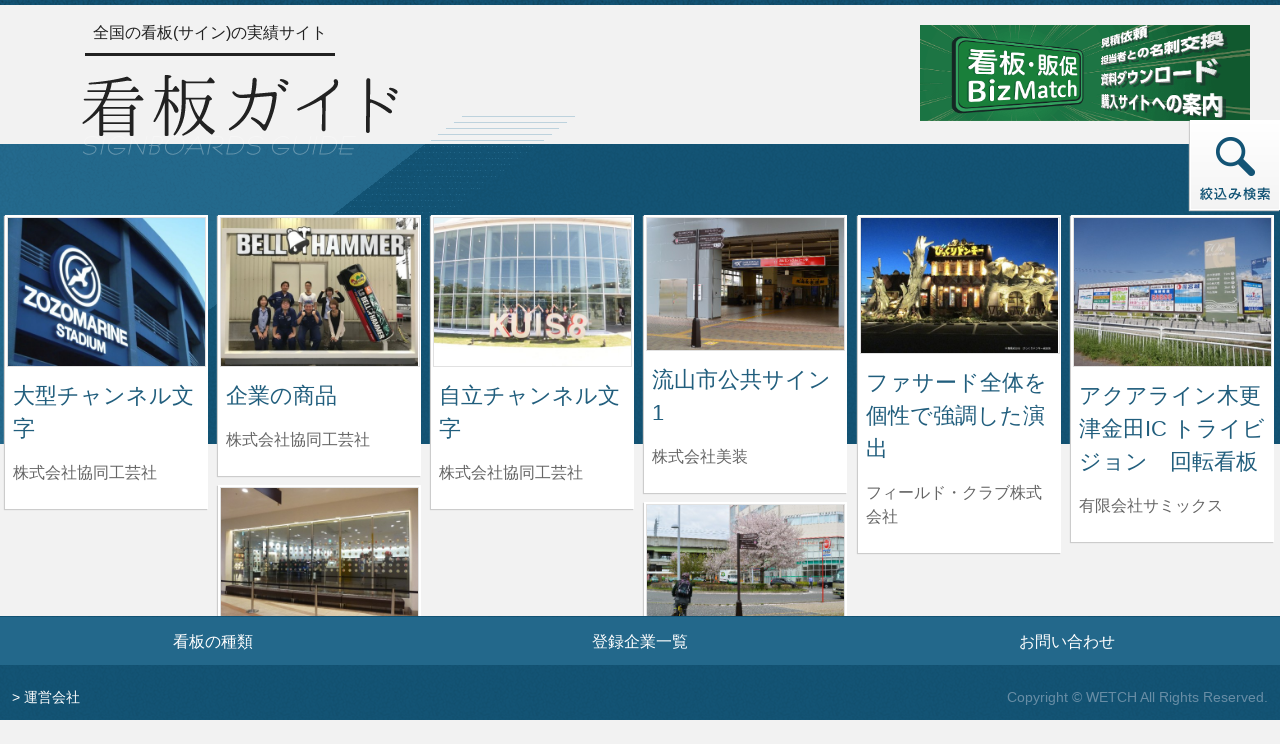

--- FILE ---
content_type: text/html; charset=utf-8
request_url: https://www.kanban-guide.com/search/color/8/pref/12
body_size: 11205
content:
<!DOCTYPE html>
<html class="no-js" lang="ja">
<head prefix="og: http://ogp.me/ns# fb: http://ogp.me/ns/fb# article: http://ogp.me/ns/article#">
<meta charset="utf-8">
<meta http-equiv="X-UA-Compatible" content="IE=edge,chrome=1">
<meta name="viewport" content="width=device-width,minimum-scale=1,initial-scale=1">
<title>千葉県のレッド系の看板｜全国の看板(サイン)の実績サイト ｜ 看板ガイド</title>
<meta http-equiv="Expires" content="86400">
<meta name="keywords" content="看板,看板屋,サイン,看板ガイド,看板の実績,見積もり,千葉県の看板,千葉県,レッド系の看板,レッド系">
<meta name="description" content="看板の実績サイト。全国の看板制作会社が制作した看板の実績サイト。かっこいい看板、おしゃれな看板を検索して、制作元に見積もり依頼やお問い合わせをすることができます。　千葉県のレッド系の看板です。">
<meta property="og:title" content="千葉県のレッド系の看板｜全国の看板(サイン)の実績サイト ｜ 看板ガイド">
<meta property="og:description" content="看板の実績サイト。全国の看板制作会社が制作した看板の実績サイト。かっこいい看板、おしゃれな看板を検索して、制作元に見積もり依頼やお問い合わせをすることができます。　千葉県のレッド系の看板です。">
<meta property="og:type" content="website">
<meta property="og:url" contetnt="https://www.kanban-guide.com/">
<meta property="og:image" contetnt="">

	
<script type="application/ld+json">
{
	"@context": "http://www.schema.org",
	"@type": "WebSite",
	"name": "千葉県のレッド系の看板｜全国の看板(サイン)の実績サイト ｜ 看板ガイド",
	"alternateName": "看板の実績サイト。全国の看板制作会社が制作した看板の実績サイト。かっこいい看板、おしゃれな看板を検索して、制作元に見積もり依頼やお問い合わせをすることができます。　千葉県のレッド系の看板です。",
	"url": "https://www.kanban-guide.com/search/pref/12"
}
</script>
<!-- iOS用 -->
<meta name="apple-mobile-web-app-capable" content="yes">
<!-- Android用 -->
<meta name="mobile-web-app-capable" content="yes">
<link rel="manifest" href="https://www.kanban-guide.com/manifest.json">

<link rel="canonical" href="https://www.kanban-guide.com/search/pref/12">
<link rel="apple-touch-icon" href="https://www.kanban-guide.com/apple-touch-icon.png">
<link rel="Shortcut Icon" href="/favicon.ico" type="image/x-icon">
<link rel="icon" href="https://www.kanban-guide.com/apple-touch-icon.png" type="image/x-icon">

<link rel="stylesheet" href="/css/init.css?20240312" media="all">

</head>
<body id="page_search" class="page_search footer_fix_page drawer drawer--left init-opacity0" 
	data-base-url="/" data-api-url="/api/" 
	data-token="7a3fe0c3ecda2a7da8de3f3b91cf3b50427eb728"
	data-detail-link="0">

<div id="headerWrapper" class="container wrapper">
	<header id="header" class="">
		<div id="headerIn" class="inner container">
			<div id="logo" class="">
				<div class="container">
					<h1>

						<a href="/?clear" class="Hover"
							aria-label="トップページへ">
							<img src="/img/img_logo.png" alt="看板ガイド" class="pngfix" />
						</a>

					</h1>
				</div>
			</div>
			<div class="titleBox">
				<div class="titleIn">
					<h2 class="">
						<a href="/?clear" class="Hover"
							aria-label="トップページへ">
							全国の看板(サイン)の実績サイト
						</a>
					</h2>
				</div>
			</div>
		</div><!-- //#headerIn -->

	</header><!-- //#header -->
</div><!-- //#headerWrapper -->



<div id="mainWrapper" class="wrapperX">


<div id="main" class="mainContainer containerXXX container-fluid maxW1500">

	<!-- メインのmasonryコンテナ -->
	<div id="container" class="row px-0">
		<!-- col-lg-3 col-md-3 col-sm-4 col-xs-6 -->
		<div id="item_523" 
			class="item masonryItem col-6 col-xl-2 col-lg-2ex col-md-3 col-md-2ex col-sm-6 col-xs-4 col-xxs-6 col-xxxs-12 visibleHide">
			<div class="itemIn">
				<div class="imgBox">
					<a href="https://www.kanban-guide.com/board/523" 
						class="detailOpener hover" onclick="return false;" 
						data-item-id="523"
						data-detail-url="https://www.kanban-guide.com/board/523"
						aria-label="大型チャンネル文字の詳細へ">
						<img x-src="/img/dummy.gif" class="listImage lateLoad" 
							src="/img/dummy.gif" 
							data-src="/data/board/thumbnail/523_20170822_114818_865.jpg" 
							data-main-src="/data/board/523_20170822_114818_865.jpg"
							data-youtube-embed=""
							data-youtube-link=""
							alt="大型チャンネル文字" width="100%" />
					</a>
					<div id="subImageSet_523" class="display-none" 
						data-sub-image-set="[&quot;\/data\/board\/523_20170822_114818_865.jpg&quot;]"></div>
				</div>
				<div class="itemInBottom">
					<div class="boardInfo clearfix">
						<div>
							<p class="mb0">
							</p>
						</div>
					</div>
					<div class="boardTitle">
						<p class="">
							<a href="https://www.kanban-guide.com/board/523" class="detailOpener hover" onclick="return false;"
								data-item-id="523"
								data-detail-url="https://www.kanban-guide.com/board/523"
								aria-label="大型チャンネル文字の詳細へ">
								大型チャンネル文字							</a>
						</p>
					</div>
					<div class="companyName">
						<p class="">
							<a href="http://www.kyodokogei.co.jp" target="_blank"
								class="hover" 
								data-item-id="523"
								data-detail-url="https://www.kanban-guide.com/board/523"
								aria-label="大型チャンネル文字を制作した株式会社協同工芸社の情報へ">
								株式会社協同工芸社							</a>
						</p>
					</div>
					<div class="smsInfo clearfix">
	
	
						<div id="data_params_523" class="display-none">
							<span id="data_param_523__company_id" class="data_param_elem" data-field="company_id">124</span>
							<span id="data_param_523__company_name" class="data_param_elem" data-field="company_name">株式会社協同工芸社</span>
							<span id="data_param_523__company_url" class="data_param_elem" data-field="company_url">http://www.kyodokogei.co.jp</span>
							<span id="data_param_523__board_title" class="data_param_elem" data-field="board_title">大型チャンネル文字</span>
							<span id="data_param_523__board_desc" class="data_param_elem" data-field="board_desc">野球場の正面サインです</span>
							<span id="data_param_523__category_name" class="data_param_elem" data-field="category_name">壁面看板・壁面文字</span>
							<span id="data_param_523__taste_name" class="data_param_elem" data-field="taste_name">かっこいい・クール</span>
							<span id="data_param_523__material_name" class="data_param_elem" data-field="material_name">金属系</span>
							<span id="data_param_523__business_name" class="data_param_elem" data-field="business_name">サービス業</span>
							<span id="data_param_523__color_name" class="data_param_elem" data-field="color_name">ホワイト系</span>
							<span id="data_param_523__area_info" class="data_param_elem" data-field="area_info">千葉県</span>
							<span id="data_param_523__zipcode" class="data_param_elem" data-field="zipcode">〒〒261-0002</span>
							<span id="data_param_523__address" class="data_param_elem" data-field="address">千葉県</span>
							<span id="data_param_523__main_area" class="data_param_elem" data-field="main_area"></span>
							<span id="data_param_523__publish_date" class="data_param_elem" data-field="publish_date">2017.08.22</span>
							<span id="data_param_523__publish_date_disp" class="data_param_elem" data-field="publish_date_disp">2017.08.22</span>
						</div>

						<div class="display-none">
							<span class="label label-primary"></span>
							<span class="label label-info"></span>
						</div>
					</div>
				</div>

			</div>
		</div>
		<!-- col-lg-3 col-md-3 col-sm-4 col-xs-6 -->
		<div id="item_527" 
			class="item masonryItem col-6 col-xl-2 col-lg-2ex col-md-3 col-md-2ex col-sm-6 col-xs-4 col-xxs-6 col-xxxs-12 visibleHide">
			<div class="itemIn">
				<div class="imgBox">
					<a href="https://www.kanban-guide.com/board/527" 
						class="detailOpener hover" onclick="return false;" 
						data-item-id="527"
						data-detail-url="https://www.kanban-guide.com/board/527"
						aria-label="企業の商品の詳細へ">
						<img x-src="/img/dummy.gif" class="listImage lateLoad" 
							src="/img/dummy.gif" 
							data-src="/data/board/thumbnail/527_20170822_143457_850.jpg" 
							data-main-src="/data/board/527_20170822_143457_850.jpg"
							data-youtube-embed=""
							data-youtube-link=""
							alt="企業の商品" width="100%" />
					</a>
					<div id="subImageSet_527" class="display-none" 
						data-sub-image-set="[&quot;\/data\/board\/527_20170822_143457_850.jpg&quot;]"></div>
				</div>
				<div class="itemInBottom">
					<div class="boardInfo clearfix">
						<div>
							<p class="mb0">
							</p>
						</div>
					</div>
					<div class="boardTitle">
						<p class="">
							<a href="https://www.kanban-guide.com/board/527" class="detailOpener hover" onclick="return false;"
								data-item-id="527"
								data-detail-url="https://www.kanban-guide.com/board/527"
								aria-label="企業の商品の詳細へ">
								企業の商品							</a>
						</p>
					</div>
					<div class="companyName">
						<p class="">
							<a href="http://www.kyodokogei.co.jp" target="_blank"
								class="hover" 
								data-item-id="527"
								data-detail-url="https://www.kanban-guide.com/board/527"
								aria-label="企業の商品を制作した株式会社協同工芸社の情報へ">
								株式会社協同工芸社							</a>
						</p>
					</div>
					<div class="smsInfo clearfix">
	
	
						<div id="data_params_527" class="display-none">
							<span id="data_param_527__company_id" class="data_param_elem" data-field="company_id">124</span>
							<span id="data_param_527__company_name" class="data_param_elem" data-field="company_name">株式会社協同工芸社</span>
							<span id="data_param_527__company_url" class="data_param_elem" data-field="company_url">http://www.kyodokogei.co.jp</span>
							<span id="data_param_527__board_title" class="data_param_elem" data-field="board_title">企業の商品</span>
							<span id="data_param_527__board_desc" class="data_param_elem" data-field="board_desc">商品のモニュメントです</span>
							<span id="data_param_527__category_name" class="data_param_elem" data-field="category_name">自立看板</span>
							<span id="data_param_527__taste_name" class="data_param_elem" data-field="taste_name">かっこいい・おしゃれ・クール</span>
							<span id="data_param_527__material_name" class="data_param_elem" data-field="material_name">金属系・アクリル・プラスチック系</span>
							<span id="data_param_527__business_name" class="data_param_elem" data-field="business_name">卸売・小売業</span>
							<span id="data_param_527__color_name" class="data_param_elem" data-field="color_name">ホワイト系・ブラック系</span>
							<span id="data_param_527__area_info" class="data_param_elem" data-field="area_info">千葉県</span>
							<span id="data_param_527__zipcode" class="data_param_elem" data-field="zipcode">〒〒261-0002</span>
							<span id="data_param_527__address" class="data_param_elem" data-field="address">千葉県</span>
							<span id="data_param_527__main_area" class="data_param_elem" data-field="main_area"></span>
							<span id="data_param_527__publish_date" class="data_param_elem" data-field="publish_date">2017.08.22</span>
							<span id="data_param_527__publish_date_disp" class="data_param_elem" data-field="publish_date_disp">2017.08.22</span>
						</div>

						<div class="display-none">
							<span class="label label-primary"></span>
							<span class="label label-info"></span>
						</div>
					</div>
				</div>

			</div>
		</div>
		<!-- col-lg-3 col-md-3 col-sm-4 col-xs-6 -->
		<div id="item_525" 
			class="item masonryItem col-6 col-xl-2 col-lg-2ex col-md-3 col-md-2ex col-sm-6 col-xs-4 col-xxs-6 col-xxxs-12 visibleHide">
			<div class="itemIn">
				<div class="imgBox">
					<a href="https://www.kanban-guide.com/board/525" 
						class="detailOpener hover" onclick="return false;" 
						data-item-id="525"
						data-detail-url="https://www.kanban-guide.com/board/525"
						aria-label="自立チャンネル文字の詳細へ">
						<img x-src="/img/dummy.gif" class="listImage lateLoad" 
							src="/img/dummy.gif" 
							data-src="/data/board/thumbnail/525_20170822_114945_853.jpg" 
							data-main-src="/data/board/525_20170822_114945_853.jpg"
							data-youtube-embed=""
							data-youtube-link=""
							alt="自立チャンネル文字" width="100%" />
					</a>
					<div id="subImageSet_525" class="display-none" 
						data-sub-image-set="[&quot;\/data\/board\/525_20170822_114945_853.jpg&quot;]"></div>
				</div>
				<div class="itemInBottom">
					<div class="boardInfo clearfix">
						<div>
							<p class="mb0">
							</p>
						</div>
					</div>
					<div class="boardTitle">
						<p class="">
							<a href="https://www.kanban-guide.com/board/525" class="detailOpener hover" onclick="return false;"
								data-item-id="525"
								data-detail-url="https://www.kanban-guide.com/board/525"
								aria-label="自立チャンネル文字の詳細へ">
								自立チャンネル文字							</a>
						</p>
					</div>
					<div class="companyName">
						<p class="">
							<a href="http://www.kyodokogei.co.jp" target="_blank"
								class="hover" 
								data-item-id="525"
								data-detail-url="https://www.kanban-guide.com/board/525"
								aria-label="自立チャンネル文字を制作した株式会社協同工芸社の情報へ">
								株式会社協同工芸社							</a>
						</p>
					</div>
					<div class="smsInfo clearfix">
	
	
						<div id="data_params_525" class="display-none">
							<span id="data_param_525__company_id" class="data_param_elem" data-field="company_id">124</span>
							<span id="data_param_525__company_name" class="data_param_elem" data-field="company_name">株式会社協同工芸社</span>
							<span id="data_param_525__company_url" class="data_param_elem" data-field="company_url">http://www.kyodokogei.co.jp</span>
							<span id="data_param_525__board_title" class="data_param_elem" data-field="board_title">自立チャンネル文字</span>
							<span id="data_param_525__board_desc" class="data_param_elem" data-field="board_desc">大学の構内のサインです</span>
							<span id="data_param_525__category_name" class="data_param_elem" data-field="category_name">自立看板</span>
							<span id="data_param_525__taste_name" class="data_param_elem" data-field="taste_name">かわいい・かっこいい・カジュアル・クール</span>
							<span id="data_param_525__material_name" class="data_param_elem" data-field="material_name">金属系</span>
							<span id="data_param_525__business_name" class="data_param_elem" data-field="business_name">教育，学習支援業</span>
							<span id="data_param_525__color_name" class="data_param_elem" data-field="color_name">ホワイト系・オレンジ系</span>
							<span id="data_param_525__area_info" class="data_param_elem" data-field="area_info">千葉県</span>
							<span id="data_param_525__zipcode" class="data_param_elem" data-field="zipcode">〒〒261-0002</span>
							<span id="data_param_525__address" class="data_param_elem" data-field="address">千葉県</span>
							<span id="data_param_525__main_area" class="data_param_elem" data-field="main_area"></span>
							<span id="data_param_525__publish_date" class="data_param_elem" data-field="publish_date">2017.08.22</span>
							<span id="data_param_525__publish_date_disp" class="data_param_elem" data-field="publish_date_disp">2017.08.22</span>
						</div>

						<div class="display-none">
							<span class="label label-primary"></span>
							<span class="label label-info"></span>
						</div>
					</div>
				</div>

			</div>
		</div>
		<!-- col-lg-3 col-md-3 col-sm-4 col-xs-6 -->
		<div id="item_462" 
			class="item masonryItem col-6 col-xl-2 col-lg-2ex col-md-3 col-md-2ex col-sm-6 col-xs-4 col-xxs-6 col-xxxs-12 visibleHide">
			<div class="itemIn">
				<div class="imgBox">
					<a href="https://www.kanban-guide.com/board/462" 
						class="detailOpener hover" onclick="return false;" 
						data-item-id="462"
						data-detail-url="https://www.kanban-guide.com/board/462"
						aria-label="流山市公共サイン1の詳細へ">
						<img x-src="/img/dummy.gif" class="listImage lateLoad" 
							src="/img/dummy.gif" 
							data-src="/data/board/thumbnail/462_20170124_174715_143.jpg" 
							data-main-src="/data/board/462_20170124_174715_143.jpg"
							data-youtube-embed=""
							data-youtube-link=""
							alt="流山市公共サイン1" width="100%" />
					</a>
					<div id="subImageSet_462" class="display-none" 
						data-sub-image-set="[&quot;\/data\/board\/462_20170124_174715_143.jpg&quot;]"></div>
				</div>
				<div class="itemInBottom">
					<div class="boardInfo clearfix">
						<div>
							<p class="mb0">
							</p>
						</div>
					</div>
					<div class="boardTitle">
						<p class="">
							<a href="https://www.kanban-guide.com/board/462" class="detailOpener hover" onclick="return false;"
								data-item-id="462"
								data-detail-url="https://www.kanban-guide.com/board/462"
								aria-label="流山市公共サイン1の詳細へ">
								流山市公共サイン1							</a>
						</p>
					</div>
					<div class="companyName">
						<p class="">
							<a href="http://www.biso2000.com" target="_blank"
								class="hover" 
								data-item-id="462"
								data-detail-url="https://www.kanban-guide.com/board/462"
								aria-label="流山市公共サイン1を制作した株式会社美装の情報へ">
								株式会社美装							</a>
						</p>
					</div>
					<div class="smsInfo clearfix">
	
	
						<div id="data_params_462" class="display-none">
							<span id="data_param_462__company_id" class="data_param_elem" data-field="company_id">121</span>
							<span id="data_param_462__company_name" class="data_param_elem" data-field="company_name">株式会社美装</span>
							<span id="data_param_462__company_url" class="data_param_elem" data-field="company_url">http://www.biso2000.com</span>
							<span id="data_param_462__board_title" class="data_param_elem" data-field="board_title">流山市公共サイン1</span>
							<span id="data_param_462__board_desc" class="data_param_elem" data-field="board_desc">流山市内の方向サイン。胴回り下部の形状が印象的。</span>
							<span id="data_param_462__category_name" class="data_param_elem" data-field="category_name">自立看板</span>
							<span id="data_param_462__taste_name" class="data_param_elem" data-field="taste_name">かっこいい・伝統的</span>
							<span id="data_param_462__material_name" class="data_param_elem" data-field="material_name">金属系</span>
							<span id="data_param_462__business_name" class="data_param_elem" data-field="business_name">公務</span>
							<span id="data_param_462__color_name" class="data_param_elem" data-field="color_name">ブラウン系</span>
							<span id="data_param_462__area_info" class="data_param_elem" data-field="area_info">千葉県</span>
							<span id="data_param_462__zipcode" class="data_param_elem" data-field="zipcode">〒491-0822</span>
							<span id="data_param_462__address" class="data_param_elem" data-field="address">愛知県</span>
							<span id="data_param_462__main_area" class="data_param_elem" data-field="main_area"></span>
							<span id="data_param_462__publish_date" class="data_param_elem" data-field="publish_date">2017.01.24</span>
							<span id="data_param_462__publish_date_disp" class="data_param_elem" data-field="publish_date_disp">2017.01.24</span>
						</div>

						<div class="display-none">
							<span class="label label-primary"></span>
							<span class="label label-info"></span>
						</div>
					</div>
				</div>

			</div>
		</div>
		<!-- col-lg-3 col-md-3 col-sm-4 col-xs-6 -->
		<div id="item_565" 
			class="item masonryItem col-6 col-xl-2 col-lg-2ex col-md-3 col-md-2ex col-sm-6 col-xs-4 col-xxs-6 col-xxxs-12 visibleHide">
			<div class="itemIn">
				<div class="imgBox">
					<a href="https://www.kanban-guide.com/board/565" 
						class="detailOpener hover" onclick="return false;" 
						data-item-id="565"
						data-detail-url="https://www.kanban-guide.com/board/565"
						aria-label="ファサード全体を個性で強調した演出の詳細へ">
						<img x-src="/img/dummy.gif" class="listImage lateLoad" 
							src="/img/dummy.gif" 
							data-src="/data/board/thumbnail/565_20190110_220518_684.jpg" 
							data-main-src="/data/board/565_20190110_220518_684.jpg"
							data-youtube-embed=""
							data-youtube-link=""
							alt="ファサード全体を個性で強調した演出" width="100%" />
					</a>
					<div id="subImageSet_565" class="display-none" 
						data-sub-image-set="[&quot;\/data\/board\/565_20190110_220518_684.jpg&quot;]"></div>
				</div>
				<div class="itemInBottom">
					<div class="boardInfo clearfix">
						<div>
							<p class="mb0">
							</p>
						</div>
					</div>
					<div class="boardTitle">
						<p class="">
							<a href="https://www.kanban-guide.com/board/565" class="detailOpener hover" onclick="return false;"
								data-item-id="565"
								data-detail-url="https://www.kanban-guide.com/board/565"
								aria-label="ファサード全体を個性で強調した演出の詳細へ">
								ファサード全体を個性で強調した演出							</a>
						</p>
					</div>
					<div class="companyName">
						<p class="">
							<a href="http://www.fieldclub.co.jp" target="_blank"
								class="hover" 
								data-item-id="565"
								data-detail-url="https://www.kanban-guide.com/board/565"
								aria-label="ファサード全体を個性で強調した演出を制作したフィールド・クラブ株式会社の情報へ">
								フィールド・クラブ株式会社							</a>
						</p>
					</div>
					<div class="smsInfo clearfix">
	
	
						<div id="data_params_565" class="display-none">
							<span id="data_param_565__company_id" class="data_param_elem" data-field="company_id">149</span>
							<span id="data_param_565__company_name" class="data_param_elem" data-field="company_name">フィールド・クラブ株式会社</span>
							<span id="data_param_565__company_url" class="data_param_elem" data-field="company_url">http://www.fieldclub.co.jp</span>
							<span id="data_param_565__board_title" class="data_param_elem" data-field="board_title">ファサード全体を個性で強調した演出</span>
							<span id="data_param_565__board_desc" class="data_param_elem" data-field="board_desc">ファサード全体を個性で強調した演出を作り出します。不燃材での造作で、確認申請、基準法クリアしています。</span>
							<span id="data_param_565__category_name" class="data_param_elem" data-field="category_name">ポール看板・屋上看板・壁面看板・壁面文字・自立看板</span>
							<span id="data_param_565__taste_name" class="data_param_elem" data-field="taste_name">テイスト無し</span>
							<span id="data_param_565__material_name" class="data_param_elem" data-field="material_name">金属系・コンクリート系</span>
							<span id="data_param_565__business_name" class="data_param_elem" data-field="business_name">飲食店，宿泊業</span>
							<span id="data_param_565__color_name" class="data_param_elem" data-field="color_name">ベージュ系・ブラウン系</span>
							<span id="data_param_565__area_info" class="data_param_elem" data-field="area_info">北海道・宮城県・千葉県・東京都・大阪府</span>
							<span id="data_param_565__zipcode" class="data_param_elem" data-field="zipcode">〒061-1274</span>
							<span id="data_param_565__address" class="data_param_elem" data-field="address">北海道</span>
							<span id="data_param_565__main_area" class="data_param_elem" data-field="main_area"></span>
							<span id="data_param_565__publish_date" class="data_param_elem" data-field="publish_date">2019.01.10</span>
							<span id="data_param_565__publish_date_disp" class="data_param_elem" data-field="publish_date_disp">2019.01.10</span>
						</div>

						<div class="display-none">
							<span class="label label-primary"></span>
							<span class="label label-info"></span>
						</div>
					</div>
				</div>

			</div>
		</div>
		<!-- col-lg-3 col-md-3 col-sm-4 col-xs-6 -->
		<div id="item_421" 
			class="item masonryItem col-6 col-xl-2 col-lg-2ex col-md-3 col-md-2ex col-sm-6 col-xs-4 col-xxs-6 col-xxxs-12 visibleHide">
			<div class="itemIn">
				<div class="imgBox">
					<a href="https://www.kanban-guide.com/board/421" 
						class="detailOpener hover" onclick="return false;" 
						data-item-id="421"
						data-detail-url="https://www.kanban-guide.com/board/421"
						aria-label="アクアライン木更津金田IC トライビジョン　回転看板の詳細へ">
						<img x-src="/img/dummy.gif" class="listImage lateLoad" 
							src="/img/dummy.gif" 
							data-src="/data/board/thumbnail/421_20170113_162851_944.jpg" 
							data-main-src="/data/board/421_20170113_162851_944.jpg"
							data-youtube-embed=""
							data-youtube-link=""
							alt="アクアライン木更津金田IC トライビジョン　回転看板" width="100%" />
					</a>
					<div id="subImageSet_421" class="display-none" 
						data-sub-image-set="[&quot;\/data\/board\/421_20170113_162851_944.jpg&quot;]"></div>
				</div>
				<div class="itemInBottom">
					<div class="boardInfo clearfix">
						<div>
							<p class="mb0">
							</p>
						</div>
					</div>
					<div class="boardTitle">
						<p class="">
							<a href="https://www.kanban-guide.com/board/421" class="detailOpener hover" onclick="return false;"
								data-item-id="421"
								data-detail-url="https://www.kanban-guide.com/board/421"
								aria-label="アクアライン木更津金田IC トライビジョン　回転看板の詳細へ">
								アクアライン木更津金田IC トライビジョン　回転看板							</a>
						</p>
					</div>
					<div class="companyName">
						<p class="">
							<a href="" target="_blank"
								class="hover" 
								data-item-id="421"
								data-detail-url="https://www.kanban-guide.com/board/421"
								aria-label="アクアライン木更津金田IC トライビジョン　回転看板を制作した有限会社サミックスの情報へ">
								有限会社サミックス							</a>
						</p>
					</div>
					<div class="smsInfo clearfix">
	
	
						<div id="data_params_421" class="display-none">
							<span id="data_param_421__company_id" class="data_param_elem" data-field="company_id">103</span>
							<span id="data_param_421__company_name" class="data_param_elem" data-field="company_name">有限会社サミックス</span>
							<span id="data_param_421__company_url" class="data_param_elem" data-field="company_url"></span>
							<span id="data_param_421__board_title" class="data_param_elem" data-field="board_title">アクアライン木更津金田IC トライビジョン　回転看板</span>
							<span id="data_param_421__board_desc" class="data_param_elem" data-field="board_desc">木更津市の運営する公共案内看板　２０秒ごとに回転し広告面が変わります。合計３面の表示面をもつ　トライビジョンを７台設置　して有ります。</span>
							<span id="data_param_421__category_name" class="data_param_elem" data-field="category_name">自立看板・野立看板</span>
							<span id="data_param_421__taste_name" class="data_param_elem" data-field="taste_name">テイスト無し</span>
							<span id="data_param_421__material_name" class="data_param_elem" data-field="material_name">材料無し</span>
							<span id="data_param_421__business_name" class="data_param_elem" data-field="business_name">公務・その他</span>
							<span id="data_param_421__color_name" class="data_param_elem" data-field="color_name">色無し</span>
							<span id="data_param_421__area_info" class="data_param_elem" data-field="area_info">千葉県</span>
							<span id="data_param_421__zipcode" class="data_param_elem" data-field="zipcode"></span>
							<span id="data_param_421__address" class="data_param_elem" data-field="address">千葉県</span>
							<span id="data_param_421__main_area" class="data_param_elem" data-field="main_area"></span>
							<span id="data_param_421__publish_date" class="data_param_elem" data-field="publish_date">2017.01.13</span>
							<span id="data_param_421__publish_date_disp" class="data_param_elem" data-field="publish_date_disp">2017.01.13</span>
						</div>

						<div class="display-none">
							<span class="label label-primary"></span>
							<span class="label label-info"></span>
						</div>
					</div>
				</div>

			</div>
		</div>
		<!-- col-lg-3 col-md-3 col-sm-4 col-xs-6 -->
		<div id="item_321" 
			class="item masonryItem col-6 col-xl-2 col-lg-2ex col-md-3 col-md-2ex col-sm-6 col-xs-4 col-xxs-6 col-xxxs-12 visibleHide">
			<div class="itemIn">
				<div class="imgBox">
					<a href="https://www.kanban-guide.com/board/321" 
						class="detailOpener hover" onclick="return false;" 
						data-item-id="321"
						data-detail-url="https://www.kanban-guide.com/board/321"
						aria-label="食品サンプルウィンドウの詳細へ">
						<img x-src="/img/dummy.gif" class="listImage lateLoad" 
							src="/img/dummy.gif" 
							data-src="/data/board/thumbnail/321_20160824_182025_076.jpg" 
							data-main-src="/data/board/321_20160824_182025_076.jpg"
							data-youtube-embed=""
							data-youtube-link=""
							alt="食品サンプルウィンドウ" width="100%" />
					</a>
					<div id="subImageSet_321" class="display-none" 
						data-sub-image-set="[&quot;\/data\/board\/321_20160824_182025_076.jpg&quot;]"></div>
				</div>
				<div class="itemInBottom">
					<div class="boardInfo clearfix">
						<div>
							<p class="mb0">
							</p>
						</div>
					</div>
					<div class="boardTitle">
						<p class="">
							<a href="https://www.kanban-guide.com/board/321" class="detailOpener hover" onclick="return false;"
								data-item-id="321"
								data-detail-url="https://www.kanban-guide.com/board/321"
								aria-label="食品サンプルウィンドウの詳細へ">
								食品サンプルウィンドウ							</a>
						</p>
					</div>
					<div class="companyName">
						<p class="">
							<a href="http://www.dise.co.jp/profile.html" target="_blank"
								class="hover" 
								data-item-id="321"
								data-detail-url="https://www.kanban-guide.com/board/321"
								aria-label="食品サンプルウィンドウを制作した株式会社ダイスの情報へ">
								株式会社ダイス							</a>
						</p>
					</div>
					<div class="smsInfo clearfix">
	
	
						<div id="data_params_321" class="display-none">
							<span id="data_param_321__company_id" class="data_param_elem" data-field="company_id">64</span>
							<span id="data_param_321__company_name" class="data_param_elem" data-field="company_name">株式会社ダイス</span>
							<span id="data_param_321__company_url" class="data_param_elem" data-field="company_url">http://www.dise.co.jp/profile.html</span>
							<span id="data_param_321__board_title" class="data_param_elem" data-field="board_title">食品サンプルウィンドウ</span>
							<span id="data_param_321__board_desc" class="data_param_elem" data-field="board_desc">回転すしの社長が本当に握ったネタを型をとり、忠実に商品を再現した食品サンプルをガラスとガラスの間に
設置しウィンドウ一杯に配置したウィンドウ装飾です。</span>
							<span id="data_param_321__category_name" class="data_param_elem" data-field="category_name">ガラス文字・装飾</span>
							<span id="data_param_321__taste_name" class="data_param_elem" data-field="taste_name">おしゃれ・クール</span>
							<span id="data_param_321__material_name" class="data_param_elem" data-field="material_name">アクリル・プラスチック系</span>
							<span id="data_param_321__business_name" class="data_param_elem" data-field="business_name">飲食店，宿泊業</span>
							<span id="data_param_321__color_name" class="data_param_elem" data-field="color_name">カラフル系</span>
							<span id="data_param_321__area_info" class="data_param_elem" data-field="area_info">千葉県</span>
							<span id="data_param_321__zipcode" class="data_param_elem" data-field="zipcode">〒103-0012</span>
							<span id="data_param_321__address" class="data_param_elem" data-field="address">東京都中央区日本橋堀留町1-5-11 1F</span>
							<span id="data_param_321__main_area" class="data_param_elem" data-field="main_area"></span>
							<span id="data_param_321__publish_date" class="data_param_elem" data-field="publish_date">2016.08.24</span>
							<span id="data_param_321__publish_date_disp" class="data_param_elem" data-field="publish_date_disp">2016.08.24</span>
						</div>

						<div class="display-none">
							<span class="label label-primary"></span>
							<span class="label label-info"></span>
						</div>
					</div>
				</div>

			</div>
		</div>
		<!-- col-lg-3 col-md-3 col-sm-4 col-xs-6 -->
		<div id="item_463" 
			class="item masonryItem col-6 col-xl-2 col-lg-2ex col-md-3 col-md-2ex col-sm-6 col-xs-4 col-xxs-6 col-xxxs-12 visibleHide">
			<div class="itemIn">
				<div class="imgBox">
					<a href="https://www.kanban-guide.com/board/463" 
						class="detailOpener hover" onclick="return false;" 
						data-item-id="463"
						data-detail-url="https://www.kanban-guide.com/board/463"
						aria-label="流山市公共サイン2の詳細へ">
						<img x-src="/img/dummy.gif" class="listImage lateLoad" 
							src="/img/dummy.gif" 
							data-src="/data/board/thumbnail/463_20170124_174823_480.jpg" 
							data-main-src="/data/board/463_20170124_174823_480.jpg"
							data-youtube-embed=""
							data-youtube-link=""
							alt="流山市公共サイン2" width="100%" />
					</a>
					<div id="subImageSet_463" class="display-none" 
						data-sub-image-set="[&quot;\/data\/board\/463_20170124_174823_480.jpg&quot;]"></div>
				</div>
				<div class="itemInBottom">
					<div class="boardInfo clearfix">
						<div>
							<p class="mb0">
							</p>
						</div>
					</div>
					<div class="boardTitle">
						<p class="">
							<a href="https://www.kanban-guide.com/board/463" class="detailOpener hover" onclick="return false;"
								data-item-id="463"
								data-detail-url="https://www.kanban-guide.com/board/463"
								aria-label="流山市公共サイン2の詳細へ">
								流山市公共サイン2							</a>
						</p>
					</div>
					<div class="companyName">
						<p class="">
							<a href="http://www.biso2000.com" target="_blank"
								class="hover" 
								data-item-id="463"
								data-detail-url="https://www.kanban-guide.com/board/463"
								aria-label="流山市公共サイン2を制作した株式会社美装の情報へ">
								株式会社美装							</a>
						</p>
					</div>
					<div class="smsInfo clearfix">
	
	
						<div id="data_params_463" class="display-none">
							<span id="data_param_463__company_id" class="data_param_elem" data-field="company_id">121</span>
							<span id="data_param_463__company_name" class="data_param_elem" data-field="company_name">株式会社美装</span>
							<span id="data_param_463__company_url" class="data_param_elem" data-field="company_url">http://www.biso2000.com</span>
							<span id="data_param_463__board_title" class="data_param_elem" data-field="board_title">流山市公共サイン2</span>
							<span id="data_param_463__board_desc" class="data_param_elem" data-field="board_desc">流山市内の方向サイン。胴回り下部の形状が印象的。</span>
							<span id="data_param_463__category_name" class="data_param_elem" data-field="category_name">自立看板</span>
							<span id="data_param_463__taste_name" class="data_param_elem" data-field="taste_name">おしゃれ・伝統的・ノーブル</span>
							<span id="data_param_463__material_name" class="data_param_elem" data-field="material_name">金属系</span>
							<span id="data_param_463__business_name" class="data_param_elem" data-field="business_name">公務</span>
							<span id="data_param_463__color_name" class="data_param_elem" data-field="color_name">ブラウン系</span>
							<span id="data_param_463__area_info" class="data_param_elem" data-field="area_info">千葉県</span>
							<span id="data_param_463__zipcode" class="data_param_elem" data-field="zipcode">〒491-0822</span>
							<span id="data_param_463__address" class="data_param_elem" data-field="address">愛知県</span>
							<span id="data_param_463__main_area" class="data_param_elem" data-field="main_area"></span>
							<span id="data_param_463__publish_date" class="data_param_elem" data-field="publish_date">2017.01.24</span>
							<span id="data_param_463__publish_date_disp" class="data_param_elem" data-field="publish_date_disp">2017.01.24</span>
						</div>

						<div class="display-none">
							<span class="label label-primary"></span>
							<span class="label label-info"></span>
						</div>
					</div>
				</div>

			</div>
		</div>
	</div><!-- //#container -->
	<div id="next" class="conatienr center">


		<div class="center mb20">
			<img src="/img/loading.gif" alt="読み込み中" id="nextLoading">
		</div>
	</div><!-- //#next -->



</div><!-- //#main -->



<!-- detail box -->
<div id="detailBox" class="detailBox display-none">
	<div class="detailBoxIn">
		<div class="backLink">
			<button type="button" Xhref="javascript:void(0);" onclick="hideDetailBox(); return false;"
				class="noStyle"
				aria-label="前の一覧ページへ">
				<img src="/img/ico_arrow_back.png" alt="" />
				前の一覧画面へ戻る
			</button>
		</div>
		<div class="detailBoxBody">
			<div class="container-fluid">
				<div class="row-fluid row">
					<div class="col-12 col-xs-12 col-sm-6">
						<div class="deatilBodyBlock ">
							<div class="deatilBodyBlockIn detailImageBox">
	
								<div class="mainImageBox">
									<div class="mainImageBoxIn front mainImageBoxIn-image">
										<img src="/img/dummy.gif" alt="dummy"
											id="detailMainImage" class="display-none"
											data-default-src="/img/dummy.gif" />
									</div>
									<div class="mainImageBoxIn back mainImageBoxIn-image">
										<img src="/img/dummy.gif" alt="dummy"
											id="detailMainLoading" />
									</div>
	
									<div class="mainImageBoxIn front mainImageBoxIn-youtube ptDefault">
										<div class="embed-responsive embed-responsive-16by9">
											<iframe class="embed-responsive-item" 
												src="/img/dummy.gif"
												data-loading-img="/img/dummy.gif"
												id="detailMainYoutube"></iframe>
										</div>
									</div>
								</div>
							</div>
							<div class="detailDateBox">
								<span class="detailDateText assignText" data-default="" 
									data-bind="publish_date_disp"></span>
							</div>
							<div class="subImageBox">
								<a href="javascript:void(0);" class="hover"
									id="detailSubImage_0" class="detailSubImage display-none"
									rel="nofollow" data-rel="noopener noreferrer"
									area-label="">
									<img src="/img/dummy.gif" 
										alt="" class="dummy"
										data-default-src="/img/dummy.gif" />
								</a>
							</div>
							<div class="snsBtnBox clearfix pt10X mb10X">
								<div id="detailPinBtnBox" class="floatSnsBtn">
									<!-- スクリプトで割り当て -->
								</div>
								<div id="detailFacebookBtnBox" class="floatSnsBtn pt3">
									<!-- スクリプトで割り当て -->
								</div>
								<div id="detailTwitterBtnBox" class="floatSnsBtn pt3">
									<!-- スクリプトで割り当て -->
								</div>
							</div>
						</div>
					</div>
					<div class="col-12 col-xs-12 col-sm-6">
						<div class="deatilBodyBlock">
							<div class="deatilBodyBlockIn detailInfoBox">
								<div class="labelB">
									<img src="/img/txt_detail_category.png" 
										class="pngfix" alt="CATEGORY" />
								</div>
								<div class="infoBoxB">
										<span data-bind="category_name" data-default="看板種類" 
										class="assignText">看板種類</span>
	
									/
									<span data-bind="taste_name" data-default="テイスト" 
										class="assignText">テイスト</span>
	
									/
									<span data-bind="material_name" data-default="材料" 
										class="assignText">材料</span>
	
									/
									<span data-bind="business_name" data-default="業種" 
										class="assignText">業種</span>
									/
									<span data-bind="color_name" data-default="色" 
										class="assignText">色</span>
									</div>
								<div class="detailTitleBox">
										<p data-bind="board_title" data-default="タイトル" 
										class="assignText boardTitle mb0">
										タイトル
									</p>
								</div>
								<div class="labelB">
									<img src="/img/txt_detail_about_company.png" 
										class="pngfix" alt="ABOUT COMPANY" />
								</div>
								<div class="infoBoxB">
									<span id="target_company_id" data-bind="company_id" data-default="0" 
											class="assignText" style="display: none;"></span>
									<p data-bind="company_name" data-default="会社・組織名" 
										class="assignText companyName">会社・組織名</p>
									<p class="mb5">
										<span data-bind="address_type" data-default="本社：" 
											class="assignText">本社：</span>
										<span data-bind="zipcode_disp" data-default="郵便番号" 
											class="assignText">郵便番号</span>
										<span data-bind="address" data-default="住所" 
											class="assignText">住所</span>
									</p>
									<p class="mb5">
										<a href="javascript:void(0);" 
											target="_blank" rel="nofollow" data-rel="noopener noreferrer"
											class="assignText assignHref" data-bind="company_url">
											URL
										</a>
										<br>
									</p>
								</div>
								<div class="infoBoxB">
									<div class="mainAreaLabel">
										主な製作地域
									</div>
									<div class="mainAreaInfo">
										<!-- main_area -->
										<span data-bind="area_info" data-default="製作地域" 
											class="assignText">製作地域</span>
									</div>
								</div>
								<div class="infoBoxB">
									<div class="mainAreaLabel">
										看板の説明
									</div>
									<div class="mainAreaInfo">
										<!-- main_area -->
										<pre data-bind="board_desc" data-default="看板の説明" 
											class="assignText noPreStyle">看板の説明</pre>
									</div>
								</div>
								<div class="infoBoxB">
										<div class="taCenter mb20">
										<button type="button" Xhref="javascript:void(0);" 
											class="noStyleX btn btnToForm btn-sm maxW100p hover arrow_right"
											aria-label="この看板を参考とした見積もり依頼のフォームへ"
											onclick="quoteRequest(); return false;">
											<span>この<span class="big">看板</span>を<span class="big">参考</span>に<br class="hidden-gte576XX"><span class="big">見積</span>り<span class="big">依頼</span>する</span>
										</button>
									</div>
								</div>
								<div class="infoBoxB">
									<div class="mainAreaLabel">
										この会社の施工事例
									</div>
									<div class="mainAreaInfo">
										<div class="taCenter mb20">
											<button type="button" Xhref="javascript:void(0);" 
												class="noStyleX btn btnToForm btn-sm maxW100p hover arrow_right"
												aria-label="この会社の施工事例のページへ"
												onclick="toCompanyPage(); return false;">
												<span>この<span class="big">会社</span>の<br class="hidden-gte1000"><span class="big">施工事例</span>を<span class="big">見</span>る</span>
											</button>
										</div>
									</div>
								</div>
							</div>
						</div>
					</div>
				</div>
			</div>

			<div id="boardBottomBanner" class="boardBottomBanner">
				<div class="inner container-fluid">
					<div class="row">
						<div class="innerIn col-sm-12 col-xs-12">
							<div class="pa0 mb5">
								
								<a href="/contact" class="hover"
									aria-label="お問い合わせフォームへ">
									<img src="/data/ad/ad_board_b.png" class="fitWidth" 
										alt="広告主募集中！！" />
								</a>
							</div>
						</div>
						
					</div>
				</div>
			</div>

		</div>
	</div>
</div><!-- //#detailBox -->




<!-- search button / search box -->
<div id="searchBox" class="searchBox searchBoxShadow">
	<button type="button" Xhref="javascript:void(0);" 
		id="btnSearchOpen" class="noStyle"
		onclick="showSearchBox(); return false;"
		area-label="絞り込み検索フォームを表示">
		<img src="/img/btn_search.png" alt="絞り込み検索" class="btnImg" />
	</button>

	<div id="searchBoxIn" class="searchBoxIn selectCond pb100" style="display: none;">
		<div style="text-align: right;">
			<button type="button" Xhref="javascript:void(0);" 
				id="btnSearchHide" class="noStyle"
				onclick="hideSearchBox(); return false;"
				area-label="絞り込み検索フォームを閉じます">
				<img src="/img/btn_close.png" class="btnImgClose" alt="閉じる" />
			</button>
		</div>

		<div id="searchTopBanner" class="searchTopBanner">
			<div class="inner">
				<button type="button" Xhref="javascript:void(0);" class="hover noStyle" 
					onclick="return false;"
					area-label="広告募集中のバナー">
					<img src="/data/ad/ad_search_t.png" alt="" class="fitWidth" />
				</button>
			</div>
		</div>

		<div class="container">
			<div class="row">
				<div class="searchBodyBlock col-xs-12 col-sm-12">
					<p><a href="/?clear" class="btnClearCond"
						area-label="条件クリアしてトップページへ"><span>&times; 条件クリア</span></a></p>
				</div>
			</div>
		</div>

		<div class="container">
			<div class="row">
				<div class="searchBodyBlock col-xs-12 col-sm-12">

					<div class="searchItemGroup">
						<dl>
							<dt>
								看板種類から探す
							</dt>
							<dd>
								<ul class="clearfix">
									<li>
										<a href="/search/category/33"
											area-label="サイネージのページへ">
											サイネージ（19）</a>
									</li>
									<li>
										<a href="/search/category/12"
											area-label="ポール看板のページへ">
											ポール看板（20）</a>
									</li>
									<li>
										<a href="/search/category/13"
											area-label="屋上看板のページへ">
											屋上看板（35）</a>
									</li>
									<li>
										<a href="/search/category/14"
											area-label="突き出し看板のページへ">
											突き出し看板（10）</a>
									</li>
									<li>
										<a href="/search/category/15"
											area-label="壁面看板のページへ">
											壁面看板（122）</a>
									</li>
									<li>
										<a href="/search/category/16"
											area-label="壁面文字のページへ">
											壁面文字（85）</a>
									</li>
									<li>
										<a href="/search/category/17"
											area-label="LED看板のページへ">
											LED看板（77）</a>
									</li>
									<li>
										<a href="/search/category/18"
											area-label="木看板のページへ">
											木看板（12）</a>
									</li>
									<li>
										<a href="/search/category/19"
											area-label="自立看板のページへ">
											自立看板（96）</a>
									</li>
									<li>
										<a href="/search/category/20"
											area-label="野立看板のページへ">
											野立看板（25）</a>
									</li>
									<li>
										<a href="/search/category/21"
											area-label="スタンド看板のページへ">
											スタンド看板（14）</a>
									</li>
									<li>
										<a href="/search/category/22"
											area-label="A型看板のページへ">
											A型看板（9）</a>
									</li>
									<li>
										<a href="/search/category/23"
											area-label="銘板看板のページへ">
											銘板看板（11）</a>
									</li>
									<li>
										<a href="/search/category/24"
											area-label="ガラス文字・装飾のページへ">
											ガラス文字・装飾（16）</a>
									</li>
									<li>
										<a href="/search/category/25"
											area-label="テントのページへ">
											テント（7）</a>
									</li>
									<li>
										<a href="/search/category/26"
											area-label="タペストリーのページへ">
											タペストリー（8）</a>
									</li>
									<li>
										<a href="/search/category/27"
											area-label="懸垂幕のページへ">
											懸垂幕（6）</a>
									</li>
									<li>
										<a href="/search/category/28"
											area-label="横断幕のページへ">
											横断幕（2）</a>
									</li>
									<li>
										<a href="/search/category/29"
											area-label="のぼり旗のページへ">
											のぼり旗（4）</a>
									</li>
									<li>
										<a href="/search/category/30"
											area-label="のれんのページへ">
											のれん（9）</a>
									</li>
									<li>
										<a href="/search/category/31"
											area-label="車両文字のページへ">
											車両文字（6）</a>
									</li>
									<li>
										<a href="/search/category/32"
											area-label="カーラッピングのページへ">
											カーラッピング（11）</a>
									</li>
								</ul>
							</dd>
						</dl>
					</div>


					<div class="searchItemGroup">
						<dl>
							<dt>
								テイストから探す
							</dt>
							<dd>
								<ul class="clearfix">
									<li>
										<a href="/search/taste/11"
											area-label="テイストがかわいいのページへ">
											かわいい（76）</a>
									</li>
									<li>
										<a href="/search/taste/12"
											area-label="テイストがかっこいいのページへ">
											かっこいい（113）</a>
									</li>
									<li>
										<a href="/search/taste/13"
											area-label="テイストがおしゃれのページへ">
											おしゃれ（79）</a>
									</li>
									<li>
										<a href="/search/taste/14"
											area-label="テイストがカジュアルのページへ">
											カジュアル（56）</a>
									</li>
									<li>
										<a href="/search/taste/15"
											area-label="テイストが伝統的のページへ">
											伝統的（61）</a>
									</li>
									<li>
										<a href="/search/taste/16"
											area-label="テイストがクールのページへ">
											クール（117）</a>
									</li>
									<li>
										<a href="/search/taste/17"
											area-label="テイストがモードのページへ">
											モード（23）</a>
									</li>
									<li>
										<a href="/search/taste/18"
											area-label="テイストがナチュラルのページへ">
											ナチュラル（39）</a>
									</li>
									<li>
										<a href="/search/taste/19"
											area-label="テイストがエスニックのページへ">
											エスニック（4）</a>
									</li>
									<li>
										<a href="/search/taste/20"
											area-label="テイストがノーブルのページへ">
											ノーブル（20）</a>
									</li>
								</ul>
							</dd>
						</dl>
					</div>


					<div class="searchItemGroup">
						<dl>
							<dt>
								材料から探す
							</dt>
							<dd>
								<ul class="clearfix">
									<li>
										<a href="/search/material/11"
											area-label="材料が金属系のページへ">
											金属系（220）</a>
									</li>
									<li>
										<a href="/search/material/12"
											area-label="材料が木系のページへ">
											木系（30）</a>
									</li>
									<li>
										<a href="/search/material/13"
											area-label="材料がアクリル・プラスチック系のページへ">
											アクリル・プラスチック系（121）</a>
									</li>
									<li>
										<a href="/search/material/14"
											area-label="材料が布・テント系のページへ">
											布・テント系（27）</a>
									</li>
									<li>
										<a href="/search/material/15"
											area-label="材料がコンクリート系のページへ">
											コンクリート系（13）</a>
									</li>
								</ul>
							</dd>
						</dl>
					</div>


					<div class="searchItemGroup">
						<dl>
							<dt>
								業種から探す
							</dt>
							<dd>
								<ul class="clearfix">
									<li>
										<a href="/search/business/1"
											area-label="業種が農業のページへ">
											農業（3）</a>
									</li>
									<li>
										<a href="/search/business/2"
											area-label="業種が林業のページへ">
											林業（2）</a>
									</li>
									<li>
										<a href="/search/business/3"
											area-label="業種が漁業のページへ">
											漁業（2）</a>
									</li>
									<li>
										<a href="/search/business/4"
											area-label="業種が鉱業のページへ">
											鉱業（2）</a>
									</li>
									<li>
										<a href="/search/business/5"
											area-label="業種が建設業のページへ">
											建設業（16）</a>
									</li>
									<li>
										<a href="/search/business/6"
											area-label="業種が製造業のページへ">
											製造業（12）</a>
									</li>
									<li>
										<a href="/search/business/7"
											area-label="業種が電気・ガス・熱供給・水道業のページへ">
											電気・ガス・熱供給・水道業（3）</a>
									</li>
									<li>
										<a href="/search/business/8"
											area-label="業種が情報通信業のページへ">
											情報通信業（5）</a>
									</li>
									<li>
										<a href="/search/business/9"
											area-label="業種が運輸業のページへ">
											運輸業（10）</a>
									</li>
									<li>
										<a href="/search/business/10"
											area-label="業種が卸売・小売業のページへ">
											卸売・小売業（35）</a>
									</li>
									<li>
										<a href="/search/business/11"
											area-label="業種が金融・保険業のページへ">
											金融・保険業（8）</a>
									</li>
									<li>
										<a href="/search/business/12"
											area-label="業種が不動産業のページへ">
											不動産業（14）</a>
									</li>
									<li>
										<a href="/search/business/13"
											area-label="業種が飲食店，宿泊業のページへ">
											飲食店，宿泊業（82）</a>
									</li>
									<li>
										<a href="/search/business/14"
											area-label="業種が医療，福祉のページへ">
											医療，福祉（24）</a>
									</li>
									<li>
										<a href="/search/business/15"
											area-label="業種が教育，学習支援業のページへ">
											教育，学習支援業（29）</a>
									</li>
									<li>
										<a href="/search/business/16"
											area-label="業種が複合サービス事業のページへ">
											複合サービス事業（25）</a>
									</li>
									<li>
										<a href="/search/business/17"
											area-label="業種がサービス業のページへ">
											サービス業（89）</a>
									</li>
									<li>
										<a href="/search/business/18"
											area-label="業種が公務のページへ">
											公務（48）</a>
									</li>
									<li>
										<a href="/search/business/19"
											area-label="業種がその他のページへ">
											その他（60）</a>
									</li>
								</ul>
							</dd>
						</dl>
					</div>

					<div class="searchItemGroup">
						<dl>
							<dt>
								色から探す
							</dt>
							<dd>
								<ul class="clearfix">
									<li>
										<a href="/search/color/1"
											area-label="色がホワイト系のページへ">
											ホワイト系（91）</a>
									</li>
									<li>
										<a href="/search/color/2"
											area-label="色がベージュ系のページへ">
											ベージュ系（17）</a>
									</li>
									<li>
										<a href="/search/color/3"
											area-label="色がオレンジ系のページへ">
											オレンジ系（19）</a>
									</li>
									<li>
										<a href="/search/color/4"
											area-label="色がパープル系のページへ">
											パープル系（14）</a>
									</li>
									<li>
										<a href="/search/color/5"
											area-label="色がピンク系のページへ">
											ピンク系（10）</a>
									</li>
									<li>
										<a href="/search/color/6"
											area-label="色がブラック系のページへ">
											ブラック系（34）</a>
									</li>
									<li>
										<a href="/search/color/7"
											area-label="色がブラウン系のページへ">
											ブラウン系（50）</a>
									</li>
									<li>
										<a href="/search/color/8"
											area-label="色がレッド系のページへ">
											レッド系（39）</a>
									</li>
									<li>
										<a href="/search/color/9"
											area-label="色がイエロー系のページへ">
											イエロー系（13）</a>
									</li>
									<li>
										<a href="/search/color/10"
											area-label="色がグレー系のページへ">
											グレー系（18）</a>
									</li>
									<li>
										<a href="/search/color/11"
											area-label="色がグリーン系のページへ">
											グリーン系（47）</a>
									</li>
									<li>
										<a href="/search/color/12"
											area-label="色がモノクロ系のページへ">
											モノクロ系（26）</a>
									</li>
									<li>
										<a href="/search/color/13"
											area-label="色がカラフル系のページへ">
											カラフル系（61）</a>
									</li>
								</ul>
							</dd>
						</dl>
					</div>



					<div class="searchItemGroup">
						<dl>
							<dt>
								製作地域から探す
							</dt>
							<dd>
								<p class="areaName">＜北海道・東北地方＞</p>
								<ul class="clearfix areaPrefGroup ">
										<li>
										<a href="/search/pref/1"
											area-label="製作地域が北海道のページへ">
											北海道（5）</a>
									</li>
										<li>
										<a href="/search/pref/2"
											area-label="製作地域が青森県のページへ">
											青森県（1）</a>
									</li>
										<li>
										<a href="/search/pref/5"
											area-label="製作地域が秋田県のページへ">
											秋田県（0）</a>
									</li>
										<li>
										<a href="/search/pref/6"
											area-label="製作地域が山形県のページへ">
											山形県（0）</a>
									</li>
										<li>
										<a href="/search/pref/3"
											area-label="製作地域が岩手県のページへ">
											岩手県（0）</a>
									</li>
										<li>
										<a href="/search/pref/4"
											area-label="製作地域が宮城県のページへ">
											宮城県（5）</a>
									</li>
										<li>
										<a href="/search/pref/7"
											area-label="製作地域が福島県のページへ">
											福島県（15）</a>
									</li>
									</ul>
								<p class="areaName">＜甲信越＞</p>
								<ul class="clearfix areaPrefGroup ">
										<li>
										<a href="/search/pref/15"
											area-label="製作地域が新潟県のページへ">
											新潟県（3）</a>
									</li>
										<li>
										<a href="/search/pref/19"
											area-label="製作地域が山梨県のページへ">
											山梨県（1）</a>
									</li>
										<li>
										<a href="/search/pref/20"
											area-label="製作地域が長野県のページへ">
											長野県（13）</a>
									</li>
									</ul>
								<p class="areaName">＜北陸＞</p>
								<ul class="clearfix areaPrefGroup ">
										<li>
										<a href="/search/pref/17"
											area-label="製作地域が石川県のページへ">
											石川県（3）</a>
									</li>
										<li>
										<a href="/search/pref/16"
											area-label="製作地域が富山県のページへ">
											富山県（5）</a>
									</li>
										<li>
										<a href="/search/pref/18"
											area-label="製作地域が福井県のページへ">
											福井県（2）</a>
									</li>
									</ul>
								<p class="areaName">＜関東＞</p>
								<ul class="clearfix areaPrefGroup ">
										<li>
										<a href="/search/pref/13"
											area-label="製作地域が東京都のページへ">
											東京都（29）</a>
									</li>
										<li>
										<a href="/search/pref/14"
											area-label="製作地域が神奈川県のページへ">
											神奈川県（14）</a>
									</li>
										<li>
										<a href="/search/pref/11"
											area-label="製作地域が埼玉県のページへ">
											埼玉県（13）</a>
									</li>
										<li>
										<a href="/search/pref/12"
											area-label="製作地域が千葉県のページへ">
											千葉県（8）</a>
									</li>
										<li>
										<a href="/search/pref/9"
											area-label="製作地域が栃木県のページへ">
											栃木県（0）</a>
									</li>
										<li>
										<a href="/search/pref/8"
											area-label="製作地域が茨城県のページへ">
											茨城県（19）</a>
									</li>
										<li>
										<a href="/search/pref/10"
											area-label="製作地域が群馬県のページへ">
											群馬県（0）</a>
									</li>
									</ul>
								<p class="areaName">＜東海＞</p>
								<ul class="clearfix areaPrefGroup ">
										<li>
										<a href="/search/pref/23"
											area-label="製作地域が愛知県のページへ">
											愛知県（17）</a>
									</li>
										<li>
										<a href="/search/pref/21"
											area-label="製作地域が岐阜県のページへ">
											岐阜県（2）</a>
									</li>
										<li>
										<a href="/search/pref/22"
											area-label="製作地域が静岡県のページへ">
											静岡県（32）</a>
									</li>
										<li>
										<a href="/search/pref/24"
											area-label="製作地域が三重県のページへ">
											三重県（2）</a>
									</li>
									</ul>
								<p class="areaName">＜関西＞</p>
								<ul class="clearfix areaPrefGroup ">
										<li>
										<a href="/search/pref/27"
											area-label="製作地域が大阪府のページへ">
											大阪府（3）</a>
									</li>
										<li>
										<a href="/search/pref/28"
											area-label="製作地域が兵庫県のページへ">
											兵庫県（1）</a>
									</li>
										<li>
										<a href="/search/pref/26"
											area-label="製作地域が京都府のページへ">
											京都府（0）</a>
									</li>
										<li>
										<a href="/search/pref/25"
											area-label="製作地域が滋賀県のページへ">
											滋賀県（6）</a>
									</li>
										<li>
										<a href="/search/pref/29"
											area-label="製作地域が奈良県のページへ">
											奈良県（1）</a>
									</li>
										<li>
										<a href="/search/pref/30"
											area-label="製作地域が和歌山県のページへ">
											和歌山県（1）</a>
									</li>
									</ul>
								<p class="areaName">＜中国＞</p>
								<ul class="clearfix areaPrefGroup ">
										<li>
										<a href="/search/pref/33"
											area-label="製作地域が岡山県のページへ">
											岡山県（8）</a>
									</li>
										<li>
										<a href="/search/pref/34"
											area-label="製作地域が広島県のページへ">
											広島県（3）</a>
									</li>
										<li>
										<a href="/search/pref/31"
											area-label="製作地域が鳥取県のページへ">
											鳥取県（1）</a>
									</li>
										<li>
										<a href="/search/pref/32"
											area-label="製作地域が島根県のページへ">
											島根県（12）</a>
									</li>
										<li>
										<a href="/search/pref/35"
											area-label="製作地域が山口県のページへ">
											山口県（0）</a>
									</li>
									</ul>
								<p class="areaName">＜四国＞</p>
								<ul class="clearfix areaPrefGroup ">
										<li>
										<a href="/search/pref/37"
											area-label="製作地域が香川県のページへ">
											香川県（0）</a>
									</li>
										<li>
										<a href="/search/pref/36"
											area-label="製作地域が徳島県のページへ">
											徳島県（0）</a>
									</li>
										<li>
										<a href="/search/pref/38"
											area-label="製作地域が愛媛県のページへ">
											愛媛県（4）</a>
									</li>
										<li>
										<a href="/search/pref/39"
											area-label="製作地域が高知県のページへ">
											高知県（0）</a>
									</li>
									</ul>
								<p class="areaName">＜九州・沖縄＞</p>
								<ul class="clearfix areaPrefGroup last">
										<li>
										<a href="/search/pref/40"
											area-label="製作地域が福岡県のページへ">
											福岡県（9）</a>
									</li>
										<li>
										<a href="/search/pref/41"
											area-label="製作地域が佐賀県のページへ">
											佐賀県（0）</a>
									</li>
										<li>
										<a href="/search/pref/42"
											area-label="製作地域が長崎県のページへ">
											長崎県（1）</a>
									</li>
										<li>
										<a href="/search/pref/43"
											area-label="製作地域が熊本県のページへ">
											熊本県（5）</a>
									</li>
										<li>
										<a href="/search/pref/44"
											area-label="製作地域が大分県のページへ">
											大分県（25）</a>
									</li>
										<li>
										<a href="/search/pref/45"
											area-label="製作地域が宮崎県のページへ">
											宮崎県（39）</a>
									</li>
										<li>
										<a href="/search/pref/46"
											area-label="製作地域が鹿児島県のページへ">
											鹿児島県（16）</a>
									</li>
										<li>
										<a href="/search/pref/47"
											area-label="製作地域が沖縄県のページへ">
											沖縄県（48）</a>
									</li>
									</ul>
							</dd>
						</dl>
					</div>

				</div>
			</div>
		</div>

	</div>
</div><!-- //#searchBox -->



<!-- dark shadow wrapper -->
<div id="shadowWrap" class="display-none"></div>



<div id="mainRightTopBanner" class="mainRightTopBanner hidden-xs">
	<div class="inner">
		<a href="https://biz-match.signnomori.com/?ref=kanban-guide" class="hover "
			target="_blank" rel="noopener noreferrer"
			aria-label="看板・販促ビズマッチのサイトへ">
			<img src="/img/dummy.gif" 
				data-src="/data/ad/bnr_biz_match.png" 
				class="adBannerImg fitWidth w100pX maxW480X maxH6rem lateLoad" 
				alt="看板・販促BizMatch" />
		</a>
			</div>
</div>



<div id="mainLeftBanner" class="mainLeftBanner mainLeftBannerShadow hidden-xxs">
	<div class="inner smallIn">
		<button type="button" Xhref="javascript:void(0);" 
			id="leftBannerOpen" class="hover noStyle" 
			onclick="showLeftBannerLargeBox(); return false;"
			aria-label="">
			<img src="/data/ad/ad_main_l.png" alt="" class="fitWidth" />
		</button>
	</div>

	<div id="mainLeftBannerLarge" class="display-none">
		<div class="largeIn">
			<a href="/contact" class="hover"
				aria-label="お問い合わせフォームへ">
				<img src="/data/ad/ad_main_l_l.png" alt="" class="fitWidth" />
			</a>
			<div class="largeInCloseBtn">
				<button type="button" Xhref="javascript:void(0);" 
					class="noStyle btnTimes" 
					onclick="hideLeftBannerLargeBox(); return false;"
					aria-label="閉じる">&times;</button>
			</div>
		</div>
	</div>
</div>


<div class="display-none">
	<span id="max_page">1</span>
	<span id="next_page"></span>
</div>

<div id="footerPush"></div>




<div id="mainRightTopBannerAtBottom" class="mainRightTopBannerAtBottom">
	<div class="innerX">
		<a href="https://biz-match.signnomori.com/?ref=kanban-guide" class="hover " 
			target="_blank" rel="noopener noreferrer"
			aria-label="看板・販促ビズマッチのサイトへ">
			<img src="/img/dummy.gif" 
				data-src="/data/ad/bnr_biz_match.png" 
				class="adBannerImg fitWidth w100pX maxW480X maxH6rem lateLoad"
				alt="看板・販促BizMatch" />
		</a>
			</div>
</div>



</div><!-- //#mainWrapper -->



<div id="pageTopBox" style="display: none;">
	<!-- PAGE TOP -->
	<button type="button" Xhref="javascript:void(0);" 
		class="hover noStyle" 
		onclick="toPageTop(); return false;"
		aria-label="ページの上部へスクロール">
		<img src="/img/btn_page_top.png" alt="" class="pngfix" />
	</a>
</div>


<div id="footerWrapper" class="containerX wrapperX">
	<footer id="footer" class="pt1">
		<div class="footerNavRow clearfixXX">
			<div class="footerIn container-fluid pt0">
				<div class="row">
					<div class="col-4 col-xs-4 pa0">
						<div class="taCenter footerNavBtn ">
							<a href="/about_category" class="footerNavBtnLink"
								aria-label="看板の種類ページへ">
								看板の種類
							</a>
						</div>
					</div>
					<div class="col-4 col-xs-4 pa0">
						<div class="taCenter footerNavBtn ">
							<a href="/company_list" class="footerNavBtnLink"
								aria-label="登録企業一覧ページへ">
								登録企業一覧
							</a>
						</div>
					</div>
					<div class="col-4 col-xs-4 pa0">
						<div class="taCenter footerNavBtn ">
							<a href="/contact" class="footerNavBtnLink"
								aria-label="お問い合わせフォームへ">
								お問い合わせ
							</a>
						</div>
					</div>
				</div>
			</div>
		</div>
		<div class="wrapper">
			<div class="footerIn container-fluid pt15">
				<div class="row">
					<div class="col-12 col-sm-6 col-xs-12 col-xxs-12">
						<div class="footerNavBox taLeft-xsCenter">
							&gt; <a href="/about"
									aria-label="運営会社情報のページへ">運営会社</a>
						</div>
					</div>
					<div class="col-12 col-sm-6 col-xs-12 col-xxs-12">
						<p id="copyRight" class="taRight-xsCenter">
							Copyright &copy; WETCH All Rights Reserved.
						</p>
					</div>
				</div>
			</div>
		</div>
	</footer><!-- //#footer -->
</div> <!-- //container -->



<!-- background -->
<div id="bg" style="display: none;">
	<div class="clearfix">
		<div id="bgLeft"></div>
		<div id="bgRight"></div>
	</div>
</div><!-- //#bg -->
<div id="bg2" class="containerX container-fluidXX maxW960XX" style="display: none;">
	<div class="clearfix">
		<img src="/img/bg_main_over.png" alt="" class="pngfix0" />
	</div>
</div><!-- //#bg2 -->

<!-- image load in css -->
<div style="display: none;">
	<img src="/img/bg_body.png" alt="" />
	<img src="/img/bg_detail.png" alt="" />
	<img src="/img/bg_main_over.png" alt="" />
	<img src="/img/bg_main_left.png" alt="" />
	<img src="/img/bg_main_right.png" alt="" />
	<img src="/img/bg_search.png" alt="" />
	<img src="/img/ico_date.png" alt="" />
	<img src="/img/ico_date_detail.png" alt="" />
</div>


<link rel="stylesheet" href="/css/bootstrap.min.css?20240404" media="all">

<link rel="stylesheet" href="/css/common.css?20240404" media="all">
<link rel="stylesheet" href="/css/style.css?ff5b703ed5f36c9b9b4450a8f32b23b99013d71a" media="all">
<link rel="stylesheet" href="/css/style_plus.css?ff5b703ed5f36c9b9b4450a8f32b23b99013d71a" media="all">





<script src="/js/jquery.min.js"></script>
<script src="/js/imagesloaded.pkgd.min.js"></script>
<script src="/js/popper.min.js?20211216_1730"></script>
<script src="/js/bootstrap.min.js?20211216_1730"></script>

<script src="/js/masonry.pkgd.min.js"></script>
<script src="/js/config.js"></script>
<script src="/js/util.js"></script>
<script src="/js/common_main.js?20230524"></script>

<script src="/js/main.js?202305241500"></script>
<script src="/js/home.js?ff5b703ed5f36c9b9b4450a8f32b23b99013d71a"></script>
<script src="/js/jquery.autopager.js?ff5b703ed5f36c9b9b4450a8f32b23b99013d71a"></script>
<script src="/js/jquery.autopager.do.js?ff5b703ed5f36c9b9b4450a8f32b23b99013d71a"></script>

<script async defer src="//assets.pinterest.com/js/pinit.js" data-pin-build="parsePins"></script>
<!-- [head]内や、[body]の終了直前などに配置 -->
<div id="fb-root"></div>
<script>(function(d, s, id) {
	var js, fjs = d.getElementsByTagName(s)[0];
	if (d.getElementById(id)) return;
	js = d.createElement(s); js.id = id; js.async = true;
	js.src = "//connect.facebook.net/ja_JP/sdk.js#xfbml=1&version=v2.0";
	fjs.parentNode.insertBefore(js, fjs);
}(document, 'script', 'facebook-jssdk'));</script>
<script>!function(d,s,id){var js,fjs=d.getElementsByTagName(s)[0],p=/^http:/.test(d.location)?'http':'https';if(!d.getElementById(id)){js=d.createElement(s);js.id=id;js.src=p+'://platform.twitter.com/widgets.js';fjs.parentNode.insertBefore(js,fjs);}}(document, 'script', 'twitter-wjs');</script>



<!-- Google tag (gtag.js) -->
<script async src="https://www.googletagmanager.com/gtag/js?id=G-T83SK6TF44"></script>
<script async src="https://www.googletagmanager.com/gtag/js?id=G-4VW0Z8D9XT"></script>
<script>
  window.dataLayer = window.dataLayer || [];
  function gtag(){dataLayer.push(arguments);}
  gtag('js', new Date());

  gtag('config', 'G-T83SK6TF44');
  gtag('config', 'G-4VW0Z8D9XT');
</script>


</body>
</html>
